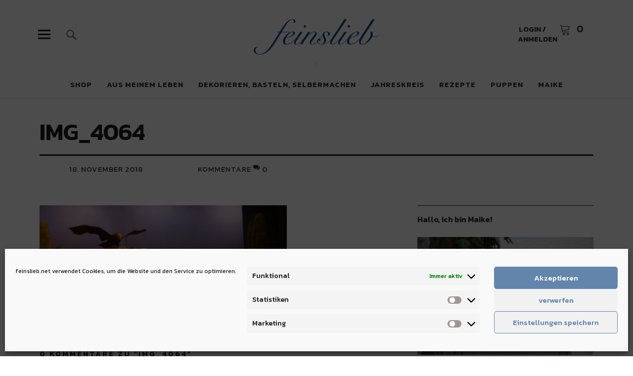

--- FILE ---
content_type: text/html; charset=UTF-8
request_url: https://feinslieb.net/lesen-feiern-theater-unser-wochenende-in-bildern-17-18-november-2018/img_4064/
body_size: 64236
content:
<!DOCTYPE html><html lang="de" class="no-js"><head><meta charset="UTF-8"><meta name="viewport" content="width=device-width, initial-scale=1"><link rel="profile" href="https://gmpg.org/xfn/11"><link rel="pingback" href="https://feinslieb.net/xmlrpc.php"> <script>(function(html){html.className = html.className.replace(/\bno-js\b/,'js')})(document.documentElement);</script> <meta name='robots' content='index, follow, max-image-preview:large, max-snippet:-1, max-video-preview:-1' />  <script data-cfasync="false" data-pagespeed-no-defer>var gtm4wp_datalayer_name = "dataLayer";
	var dataLayer = dataLayer || [];</script> <script>window._wca = window._wca || [];</script> <link media="all" href="https://feinslieb.net/wp-content/cache/autoptimize/css/autoptimize_d864d58a4c9102ed4794fd2fa7a456e2.css" rel="stylesheet"><title>IMG_4064 - feinslieb</title><link rel="canonical" href="https://feinslieb.net/lesen-feiern-theater-unser-wochenende-in-bildern-17-18-november-2018/img_4064/" /><meta property="og:locale" content="de_DE" /><meta property="og:type" content="article" /><meta property="og:title" content="IMG_4064 - feinslieb" /><meta property="og:url" content="https://feinslieb.net/lesen-feiern-theater-unser-wochenende-in-bildern-17-18-november-2018/img_4064/" /><meta property="og:site_name" content="feinslieb" /><meta property="og:image" content="https://feinslieb.net/lesen-feiern-theater-unser-wochenende-in-bildern-17-18-november-2018/img_4064" /><meta property="og:image:width" content="727" /><meta property="og:image:height" content="270" /><meta property="og:image:type" content="image/jpeg" /> <script type="application/ld+json" class="yoast-schema-graph">{"@context":"https://schema.org","@graph":[{"@type":"WebPage","@id":"https://feinslieb.net/lesen-feiern-theater-unser-wochenende-in-bildern-17-18-november-2018/img_4064/","url":"https://feinslieb.net/lesen-feiern-theater-unser-wochenende-in-bildern-17-18-november-2018/img_4064/","name":"IMG_4064 - feinslieb","isPartOf":{"@id":"https://feinslieb.net/#website"},"primaryImageOfPage":{"@id":"https://feinslieb.net/lesen-feiern-theater-unser-wochenende-in-bildern-17-18-november-2018/img_4064/#primaryimage"},"image":{"@id":"https://feinslieb.net/lesen-feiern-theater-unser-wochenende-in-bildern-17-18-november-2018/img_4064/#primaryimage"},"thumbnailUrl":"https://feinslieb.net/wp-content/uploads/2018/11/IMG_4064.jpg","datePublished":"2018-11-18T16:47:38+00:00","breadcrumb":{"@id":"https://feinslieb.net/lesen-feiern-theater-unser-wochenende-in-bildern-17-18-november-2018/img_4064/#breadcrumb"},"inLanguage":"de","potentialAction":[{"@type":"ReadAction","target":["https://feinslieb.net/lesen-feiern-theater-unser-wochenende-in-bildern-17-18-november-2018/img_4064/"]}]},{"@type":"ImageObject","inLanguage":"de","@id":"https://feinslieb.net/lesen-feiern-theater-unser-wochenende-in-bildern-17-18-november-2018/img_4064/#primaryimage","url":"https://feinslieb.net/wp-content/uploads/2018/11/IMG_4064.jpg","contentUrl":"https://feinslieb.net/wp-content/uploads/2018/11/IMG_4064.jpg","width":727,"height":270},{"@type":"BreadcrumbList","@id":"https://feinslieb.net/lesen-feiern-theater-unser-wochenende-in-bildern-17-18-november-2018/img_4064/#breadcrumb","itemListElement":[{"@type":"ListItem","position":1,"name":"Home","item":"https://feinslieb.net/"},{"@type":"ListItem","position":2,"name":"Lesen, Feiern, Theater: Unser Wochenende in Bildern 17./18. November 2018","item":"https://feinslieb.net/lesen-feiern-theater-unser-wochenende-in-bildern-17-18-november-2018/"},{"@type":"ListItem","position":3,"name":"IMG_4064"}]},{"@type":"WebSite","@id":"https://feinslieb.net/#website","url":"https://feinslieb.net/","name":"feinslieb Slow Life & Waldorfpuppen","description":"Jahreskreis-Blog &amp; Waldorfpuppen","publisher":{"@id":"https://feinslieb.net/#/schema/person/d3625ece58aa49f54618608829f6f283"},"potentialAction":[{"@type":"SearchAction","target":{"@type":"EntryPoint","urlTemplate":"https://feinslieb.net/?s={search_term_string}"},"query-input":{"@type":"PropertyValueSpecification","valueRequired":true,"valueName":"search_term_string"}}],"inLanguage":"de"},{"@type":["Person","Organization"],"@id":"https://feinslieb.net/#/schema/person/d3625ece58aa49f54618608829f6f283","name":"Maike","image":{"@type":"ImageObject","inLanguage":"de","@id":"https://feinslieb.net/#/schema/person/image/","url":"https://feinslieb.net/wp-content/uploads/2025/09/cropped-Logo-Website-Header-2.png","contentUrl":"https://feinslieb.net/wp-content/uploads/2025/09/cropped-Logo-Website-Header-2.png","width":520,"height":236,"caption":"Maike"},"logo":{"@id":"https://feinslieb.net/#/schema/person/image/"}}]}</script> <link rel='dns-prefetch' href='//stats.wp.com' /><link rel='dns-prefetch' href='//fonts.googleapis.com' /><link rel="alternate" type="application/rss+xml" title="feinslieb &raquo; Feed" href="https://feinslieb.net/feed/" /><link rel="alternate" type="application/rss+xml" title="feinslieb &raquo; Kommentar-Feed" href="https://feinslieb.net/comments/feed/" /><link rel="alternate" type="application/rss+xml" title="feinslieb &raquo; IMG_4064-Kommentar-Feed" href="https://feinslieb.net/lesen-feiern-theater-unser-wochenende-in-bildern-17-18-november-2018/img_4064/feed/" /><link rel="alternate" title="oEmbed (JSON)" type="application/json+oembed" href="https://feinslieb.net/wp-json/oembed/1.0/embed?url=https%3A%2F%2Ffeinslieb.net%2Flesen-feiern-theater-unser-wochenende-in-bildern-17-18-november-2018%2Fimg_4064%2F" /><link rel="alternate" title="oEmbed (XML)" type="text/xml+oembed" href="https://feinslieb.net/wp-json/oembed/1.0/embed?url=https%3A%2F%2Ffeinslieb.net%2Flesen-feiern-theater-unser-wochenende-in-bildern-17-18-november-2018%2Fimg_4064%2F&#038;format=xml" /><link rel='stylesheet' id='uku-fonts-css' href='https://fonts.googleapis.com/css?family=Noticia+Text%3A400%2C400italic%2C700%2C700italic%7CKanit%3A400%2C500%2C600%2C700&#038;subset=latin%2Clatin-ext' type='text/css' media='all' /><link rel='stylesheet' id='a3a3_lazy_load-css' href='//feinslieb.net/wp-content/uploads/sass/a3_lazy_load.min.css?ver=1579512599' type='text/css' media='all' /> <script type="text/javascript" src="https://feinslieb.net/wp-includes/js/jquery/jquery.min.js?ver=3.7.1" id="jquery-core-js"></script> <script type="text/javascript" id="wc-add-to-cart-js-extra">var wc_add_to_cart_params = {"ajax_url":"/wp-admin/admin-ajax.php","wc_ajax_url":"/?wc-ajax=%%endpoint%%","i18n_view_cart":"Warenkorb anzeigen","cart_url":"https://feinslieb.net/warenkorb/","is_cart":"","cart_redirect_after_add":"no"};
//# sourceURL=wc-add-to-cart-js-extra</script> <script type="text/javascript" id="woocommerce-js-extra">var woocommerce_params = {"ajax_url":"/wp-admin/admin-ajax.php","wc_ajax_url":"/?wc-ajax=%%endpoint%%","i18n_password_show":"Passwort anzeigen","i18n_password_hide":"Passwort ausblenden"};
//# sourceURL=woocommerce-js-extra</script> <script data-service="jetpack-statistics" data-category="statistics" type="text/plain" data-cmplz-src="https://stats.wp.com/s-202604.js" id="woocommerce-analytics-js" defer="defer" data-wp-strategy="defer"></script> <link rel="https://api.w.org/" href="https://feinslieb.net/wp-json/" /><link rel="alternate" title="JSON" type="application/json" href="https://feinslieb.net/wp-json/wp/v2/media/4723" /><link rel="EditURI" type="application/rsd+xml" title="RSD" href="https://feinslieb.net/xmlrpc.php?rsd" />  <script data-cfasync="false" data-pagespeed-no-defer>var dataLayer_content = {"pagePostType":"attachment","pagePostType2":"single-attachment","pagePostAuthor":"Maike"};
	dataLayer.push( dataLayer_content );</script> <script data-cfasync="false" data-pagespeed-no-defer>(function(w,d,s,l,i){w[l]=w[l]||[];w[l].push({'gtm.start':
new Date().getTime(),event:'gtm.js'});var f=d.getElementsByTagName(s)[0],
j=d.createElement(s),dl=l!='dataLayer'?'&l='+l:'';j.async=true;j.src=
'//www.googletagmanager.com/gtm.js?id='+i+dl;f.parentNode.insertBefore(j,f);
})(window,document,'script','dataLayer','GTM-WW3RT9K');</script>  <noscript><style>.woocommerce-product-gallery{ opacity: 1 !important; }</style></noscript><link rel="icon" href="https://feinslieb.net/wp-content/uploads/2015/11/cropped-feinslieb_Icon-32x32.jpg" sizes="32x32" /><link rel="icon" href="https://feinslieb.net/wp-content/uploads/2015/11/cropped-feinslieb_Icon-192x192.jpg" sizes="192x192" /><link rel="apple-touch-icon" href="https://feinslieb.net/wp-content/uploads/2015/11/cropped-feinslieb_Icon-180x180.jpg" /><meta name="msapplication-TileImage" content="https://feinslieb.net/wp-content/uploads/2015/11/cropped-feinslieb_Icon-270x270.jpg" /></head><body data-rsssl=1 data-cmplz=1 class="attachment wp-singular attachment-template-default single single-attachment postid-4723 attachmentid-4723 attachment-jpeg wp-custom-logo wp-theme-uku theme-uku woocommerce-no-js uku-standard blog-default slider-on"><div class="container-all"><header id="masthead" class="site-header cf" role="banner"><div class="site-header-content"><div id="site-branding"><p class="site-title"><a href="https://feinslieb.net/" rel="home">feinslieb</a></p><div class="custom-logo-wrap"> <a href="https://feinslieb.net/" class="custom-logo-link" rel="home"><img width="520" height="236" src="https://feinslieb.net/wp-content/uploads/2025/09/cropped-Logo-Website-Header-2.png" class="custom-logo" alt="feinslieb" decoding="async" fetchpriority="high" srcset="https://feinslieb.net/wp-content/uploads/2025/09/cropped-Logo-Website-Header-2.png 520w, https://feinslieb.net/wp-content/uploads/2025/09/cropped-Logo-Website-Header-2-500x227.png 500w" sizes="(max-width: 520px) 100vw, 520px" /></a></div><p class="site-description">Jahreskreis-Blog &amp; Waldorfpuppen</p> <button id="overlay-open" class="overlay-open overlay-btn"><span>Menü</span></button><div class="shop-menu"> <a class="account-btn" href="https://feinslieb.net/mein-konto/" title="Login / Anmelden"><span class="btn-text">Login / Anmelden</span></a> <button class="cart-offcanvas-open">Warenkorb anzeigen</button> <a class="cart-btn" href="https://feinslieb.net/warenkorb/" title="Warenkorb zeigen"> <span class="btn-text">Warenkorb</span> <span class="cart-count">0</span> </a><div class="cart-offcanvas"> <button class="cart-close"><span>Warenkorb verbergen</span></button><h2 class="offcanvas-cart-title">Warenkorb</h2><div class="widget woocommerce widget_shopping_cart"><div class="widget_shopping_cart_content"></div></div></div></div></div><nav id="desktop-navigation" class="desktop-navigation cf" role="navigation"><ul id="menu-hauptmenue" class="menu"><li id="menu-item-25386" class="menu-item menu-item-type-post_type menu-item-object-page menu-item-25386"><a href="https://feinslieb.net/shop/">Shop</a></li><li id="menu-item-18123" class="menu-item menu-item-type-taxonomy menu-item-object-category menu-item-has-children menu-item-18123"><a href="https://feinslieb.net/category/slow-life-inspiration/">Aus meinem Leben</a><ul class="sub-menu"><li id="menu-item-18124" class="menu-item menu-item-type-taxonomy menu-item-object-category menu-item-18124"><a href="https://feinslieb.net/category/slow-life-inspiration/ein-perfekter-tag/">Meine perfekten Tage</a></li><li id="menu-item-24391" class="menu-item menu-item-type-taxonomy menu-item-object-category menu-item-24391"><a href="https://feinslieb.net/category/wochenende-in-bildern-de/">Wochenende in Bildern</a></li><li id="menu-item-18125" class="menu-item menu-item-type-taxonomy menu-item-object-category menu-item-18125"><a href="https://feinslieb.net/category/slow-life-inspiration/gluecksmomente-des-monats/">Glücksmomente des Monats</a></li><li id="menu-item-20859" class="menu-item menu-item-type-taxonomy menu-item-object-category menu-item-20859"><a href="https://feinslieb.net/category/slow-life-inspiration/12-von-12/">12 von 12</a></li><li id="menu-item-18263" class="menu-item menu-item-type-taxonomy menu-item-object-category menu-item-18263"><a href="https://feinslieb.net/category/slow-life-inspiration/landleben/">Leben auf dem Land</a></li><li id="menu-item-18262" class="menu-item menu-item-type-taxonomy menu-item-object-category menu-item-18262"><a href="https://feinslieb.net/category/slow-life-inspiration/gefuehlen-begegnen/">Gefühlen begegnen</a></li></ul></li><li id="menu-item-18108" class="menu-item menu-item-type-taxonomy menu-item-object-category menu-item-has-children menu-item-18108"><a href="https://feinslieb.net/category/dekorieren-und-basteln/">Dekorieren, Basteln, Selbermachen</a><ul class="sub-menu"><li id="menu-item-18109" class="menu-item menu-item-type-taxonomy menu-item-object-category menu-item-18109"><a href="https://feinslieb.net/category/dekorieren-und-basteln/dekorieren-und-basteln-im-fruehling/">Dekorieren und Basteln im Frühling</a></li><li id="menu-item-18111" class="menu-item menu-item-type-taxonomy menu-item-object-category menu-item-18111"><a href="https://feinslieb.net/category/dekorieren-und-basteln/dekorieren-und-basteln-im-sommer/">Dekorieren und Basteln im Sommer</a></li><li id="menu-item-18110" class="menu-item menu-item-type-taxonomy menu-item-object-category menu-item-18110"><a href="https://feinslieb.net/category/dekorieren-und-basteln/dekorieren-und-basteln-im-herbst/">Dekorieren und Basteln im Herbst</a></li><li id="menu-item-18112" class="menu-item menu-item-type-taxonomy menu-item-object-category menu-item-18112"><a href="https://feinslieb.net/category/dekorieren-und-basteln/dekorieren-und-basteln-im-winter/">Dekorieren und Basteln im Winter</a></li><li id="menu-item-18116" class="menu-item menu-item-type-taxonomy menu-item-object-category menu-item-18116"><a href="https://feinslieb.net/category/klimafreundlich-leben/naturkosmetik-selber-machen/">Naturkosmetik selber machen</a></li><li id="menu-item-18114" class="menu-item menu-item-type-taxonomy menu-item-object-category menu-item-18114"><a href="https://feinslieb.net/category/klimafreundlich-leben/haushaltshelfer-selber-machen/">Haushaltshelfer selber machen</a></li></ul></li><li id="menu-item-26538" class="menu-item menu-item-type-taxonomy menu-item-object-category menu-item-has-children menu-item-26538"><a href="https://feinslieb.net/category/jahreskreis/">Jahreskreis</a><ul class="sub-menu"><li id="menu-item-26544" class="menu-item menu-item-type-taxonomy menu-item-object-category menu-item-26544"><a href="https://feinslieb.net/category/jahreskreis/feste-und-braeuche/">Feste und Bräuche im Jahreskreis</a></li><li id="menu-item-26549" class="menu-item menu-item-type-taxonomy menu-item-object-category menu-item-26549"><a href="https://feinslieb.net/category/jahreskreis/der-januar-im-jahreskreis/">Der Januar im Jahreskreis</a></li><li id="menu-item-26548" class="menu-item menu-item-type-taxonomy menu-item-object-category menu-item-26548"><a href="https://feinslieb.net/category/jahreskreis/der-februar-im-jahreskreis/">Der Februar im Jahreskreis</a></li><li id="menu-item-26553" class="menu-item menu-item-type-taxonomy menu-item-object-category menu-item-26553"><a href="https://feinslieb.net/category/jahreskreis/der-maerz-im-jahreskreis/">Der März im Jahreskreis</a></li><li id="menu-item-26547" class="menu-item menu-item-type-taxonomy menu-item-object-category menu-item-26547"><a href="https://feinslieb.net/category/jahreskreis/der-april-im-jahreskreis/">Der April im Jahreskreis</a></li><li id="menu-item-26552" class="menu-item menu-item-type-taxonomy menu-item-object-category menu-item-26552"><a href="https://feinslieb.net/category/jahreskreis/der-mai-im-jahreskreis/">Der Mai im Jahreskreis</a></li><li id="menu-item-26551" class="menu-item menu-item-type-taxonomy menu-item-object-category menu-item-26551"><a href="https://feinslieb.net/category/jahreskreis/der-juni-im-jahreskreis/">Der Juni im Jahreskreis</a></li><li id="menu-item-26550" class="menu-item menu-item-type-taxonomy menu-item-object-category menu-item-26550"><a href="https://feinslieb.net/category/jahreskreis/der-juli-im-jahreskreis/">Der Juli im Jahreskreis</a></li><li id="menu-item-26539" class="menu-item menu-item-type-taxonomy menu-item-object-category menu-item-26539"><a href="https://feinslieb.net/category/jahreskreis/der-august-im-jahreskreis/">Der August im Jahreskreis</a></li><li id="menu-item-26543" class="menu-item menu-item-type-taxonomy menu-item-object-category menu-item-26543"><a href="https://feinslieb.net/category/jahreskreis/der-september-im-jahreskreis/">Der September im Jahreskreis</a></li><li id="menu-item-26542" class="menu-item menu-item-type-taxonomy menu-item-object-category menu-item-26542"><a href="https://feinslieb.net/category/jahreskreis/der-oktober-im-jahreskreis/">Der Oktober im Jahreskreis</a></li><li id="menu-item-26541" class="menu-item menu-item-type-taxonomy menu-item-object-category menu-item-26541"><a href="https://feinslieb.net/category/jahreskreis/der-november-im-jahreskreis/">Der November im Jahreskreis</a></li><li id="menu-item-26540" class="menu-item menu-item-type-taxonomy menu-item-object-category menu-item-26540"><a href="https://feinslieb.net/category/jahreskreis/der-dezember-im-jahreskreis/">Der Dezember im Jahreskreis</a></li></ul></li><li id="menu-item-18117" class="menu-item menu-item-type-taxonomy menu-item-object-category menu-item-has-children menu-item-18117"><a href="https://feinslieb.net/category/rezepte/">Rezepte</a><ul class="sub-menu"><li id="menu-item-18119" class="menu-item menu-item-type-taxonomy menu-item-object-category menu-item-18119"><a href="https://feinslieb.net/category/rezepte/rezepte-im-fruehling/">Rezepte im Frühling</a></li><li id="menu-item-18121" class="menu-item menu-item-type-taxonomy menu-item-object-category menu-item-18121"><a href="https://feinslieb.net/category/rezepte/rezepte-im-sommer/">Rezepte im Sommer</a></li><li id="menu-item-18120" class="menu-item menu-item-type-taxonomy menu-item-object-category menu-item-18120"><a href="https://feinslieb.net/category/rezepte/rezepte-im-herbst/">Rezepte im Herbst</a></li><li id="menu-item-18122" class="menu-item menu-item-type-taxonomy menu-item-object-category menu-item-18122"><a href="https://feinslieb.net/category/rezepte/rezepte-im-winter/">Rezepte im Winter</a></li></ul></li><li id="menu-item-9356" class="menu-item menu-item-type-post_type menu-item-object-page menu-item-has-children menu-item-9356"><a href="https://feinslieb.net/puppen-2/">Puppen</a><ul class="sub-menu"><li id="menu-item-218" class="menu-item menu-item-type-post_type menu-item-object-page menu-item-218"><a href="https://feinslieb.net/puppen/">Puppenfotos</a></li><li id="menu-item-216" class="menu-item menu-item-type-post_type menu-item-object-page menu-item-216"><a href="https://feinslieb.net/bestellen/">Bestellen &#038; Preise</a></li><li id="menu-item-18265" class="menu-item menu-item-type-taxonomy menu-item-object-category menu-item-18265"><a href="https://feinslieb.net/category/puppen/puppen-portraets/">Puppen-Porträts</a></li><li id="menu-item-22244" class="menu-item menu-item-type-taxonomy menu-item-object-category menu-item-22244"><a href="https://feinslieb.net/category/puppen/puppenmacherei/">Puppenmacherei</a></li></ul></li><li id="menu-item-219" class="menu-item menu-item-type-post_type menu-item-object-page menu-item-219"><a href="https://feinslieb.net/maike/">Maike</a></li></ul></nav> <button id="search-open" class="search-open search-btn"><span>Suche</span></button><div class="desktop-search"><form method="get" class="searchform" action="https://feinslieb.net/" role="search"> <label for="s" class="screen-reader-text"><span>Suche</span></label> <input type="text" class="search-field" name="s" placeholder="Suche..." /> <input type="submit" class="submit" name="submit" value="Suchen" /></form></div></div><div class="sticky-header hidden"> <button id="overlay-open-sticky" class="overlay-open overlay-btn"><span>Menü</span></button> <button id="search-open-sticky" class="search-open search-btn"><span>Suche</span></button><div class="custom-logo-wrap"> <a href="https://feinslieb.net/" class="custom-logo-link" rel="home"><img width="520" height="236" src="https://feinslieb.net/wp-content/uploads/2025/09/cropped-Logo-Website-Header-2.png" class="custom-logo" alt="feinslieb" decoding="async" srcset="https://feinslieb.net/wp-content/uploads/2025/09/cropped-Logo-Website-Header-2.png 520w, https://feinslieb.net/wp-content/uploads/2025/09/cropped-Logo-Website-Header-2-500x227.png 500w" sizes="(max-width: 520px) 100vw, 520px" /></a></div><div class="shop-menu"> <a class="account-btn" href="https://feinslieb.net/mein-konto/" title="Login / Anmelden"><span class="btn-text">Login / Anmelden</span></a> <button class="cart-offcanvas-open">Warenkorb anzeigen</button> <a class="cart-btn" href="https://feinslieb.net/warenkorb/" title="Warenkorb zeigen"> <span class="btn-text">Warenkorb</span> <span class="cart-count">0</span> </a><div class="cart-offcanvas"> <button class="cart-close"><span>Warenkorb verbergen</span></button><h2 class="offcanvas-cart-title">Warenkorb</h2><div class="widget woocommerce widget_shopping_cart"><div class="widget_shopping_cart_content"></div></div></div></div></div><div class="inner-offcanvas-wrap"><div class="close-btn-wrap"> <button id="overlay-close" class="overlay-btn"><span>Schliessen</span></button></div><div class="overlay-desktop-content cf"><nav id="overlay-nav" class="main-nav cf" role="navigation"><ul id="menu-hauptmenue-1" class="menu"><li class="menu-item menu-item-type-post_type menu-item-object-page menu-item-25386"><a href="https://feinslieb.net/shop/">Shop</a></li><li class="menu-item menu-item-type-taxonomy menu-item-object-category menu-item-has-children menu-item-18123"><a href="https://feinslieb.net/category/slow-life-inspiration/">Aus meinem Leben</a><ul class="sub-menu"><li class="menu-item menu-item-type-taxonomy menu-item-object-category menu-item-18124"><a href="https://feinslieb.net/category/slow-life-inspiration/ein-perfekter-tag/">Meine perfekten Tage</a></li><li class="menu-item menu-item-type-taxonomy menu-item-object-category menu-item-24391"><a href="https://feinslieb.net/category/wochenende-in-bildern-de/">Wochenende in Bildern</a></li><li class="menu-item menu-item-type-taxonomy menu-item-object-category menu-item-18125"><a href="https://feinslieb.net/category/slow-life-inspiration/gluecksmomente-des-monats/">Glücksmomente des Monats</a></li><li class="menu-item menu-item-type-taxonomy menu-item-object-category menu-item-20859"><a href="https://feinslieb.net/category/slow-life-inspiration/12-von-12/">12 von 12</a></li><li class="menu-item menu-item-type-taxonomy menu-item-object-category menu-item-18263"><a href="https://feinslieb.net/category/slow-life-inspiration/landleben/">Leben auf dem Land</a></li><li class="menu-item menu-item-type-taxonomy menu-item-object-category menu-item-18262"><a href="https://feinslieb.net/category/slow-life-inspiration/gefuehlen-begegnen/">Gefühlen begegnen</a></li></ul></li><li class="menu-item menu-item-type-taxonomy menu-item-object-category menu-item-has-children menu-item-18108"><a href="https://feinslieb.net/category/dekorieren-und-basteln/">Dekorieren, Basteln, Selbermachen</a><ul class="sub-menu"><li class="menu-item menu-item-type-taxonomy menu-item-object-category menu-item-18109"><a href="https://feinslieb.net/category/dekorieren-und-basteln/dekorieren-und-basteln-im-fruehling/">Dekorieren und Basteln im Frühling</a></li><li class="menu-item menu-item-type-taxonomy menu-item-object-category menu-item-18111"><a href="https://feinslieb.net/category/dekorieren-und-basteln/dekorieren-und-basteln-im-sommer/">Dekorieren und Basteln im Sommer</a></li><li class="menu-item menu-item-type-taxonomy menu-item-object-category menu-item-18110"><a href="https://feinslieb.net/category/dekorieren-und-basteln/dekorieren-und-basteln-im-herbst/">Dekorieren und Basteln im Herbst</a></li><li class="menu-item menu-item-type-taxonomy menu-item-object-category menu-item-18112"><a href="https://feinslieb.net/category/dekorieren-und-basteln/dekorieren-und-basteln-im-winter/">Dekorieren und Basteln im Winter</a></li><li class="menu-item menu-item-type-taxonomy menu-item-object-category menu-item-18116"><a href="https://feinslieb.net/category/klimafreundlich-leben/naturkosmetik-selber-machen/">Naturkosmetik selber machen</a></li><li class="menu-item menu-item-type-taxonomy menu-item-object-category menu-item-18114"><a href="https://feinslieb.net/category/klimafreundlich-leben/haushaltshelfer-selber-machen/">Haushaltshelfer selber machen</a></li></ul></li><li class="menu-item menu-item-type-taxonomy menu-item-object-category menu-item-has-children menu-item-26538"><a href="https://feinslieb.net/category/jahreskreis/">Jahreskreis</a><ul class="sub-menu"><li class="menu-item menu-item-type-taxonomy menu-item-object-category menu-item-26544"><a href="https://feinslieb.net/category/jahreskreis/feste-und-braeuche/">Feste und Bräuche im Jahreskreis</a></li><li class="menu-item menu-item-type-taxonomy menu-item-object-category menu-item-26549"><a href="https://feinslieb.net/category/jahreskreis/der-januar-im-jahreskreis/">Der Januar im Jahreskreis</a></li><li class="menu-item menu-item-type-taxonomy menu-item-object-category menu-item-26548"><a href="https://feinslieb.net/category/jahreskreis/der-februar-im-jahreskreis/">Der Februar im Jahreskreis</a></li><li class="menu-item menu-item-type-taxonomy menu-item-object-category menu-item-26553"><a href="https://feinslieb.net/category/jahreskreis/der-maerz-im-jahreskreis/">Der März im Jahreskreis</a></li><li class="menu-item menu-item-type-taxonomy menu-item-object-category menu-item-26547"><a href="https://feinslieb.net/category/jahreskreis/der-april-im-jahreskreis/">Der April im Jahreskreis</a></li><li class="menu-item menu-item-type-taxonomy menu-item-object-category menu-item-26552"><a href="https://feinslieb.net/category/jahreskreis/der-mai-im-jahreskreis/">Der Mai im Jahreskreis</a></li><li class="menu-item menu-item-type-taxonomy menu-item-object-category menu-item-26551"><a href="https://feinslieb.net/category/jahreskreis/der-juni-im-jahreskreis/">Der Juni im Jahreskreis</a></li><li class="menu-item menu-item-type-taxonomy menu-item-object-category menu-item-26550"><a href="https://feinslieb.net/category/jahreskreis/der-juli-im-jahreskreis/">Der Juli im Jahreskreis</a></li><li class="menu-item menu-item-type-taxonomy menu-item-object-category menu-item-26539"><a href="https://feinslieb.net/category/jahreskreis/der-august-im-jahreskreis/">Der August im Jahreskreis</a></li><li class="menu-item menu-item-type-taxonomy menu-item-object-category menu-item-26543"><a href="https://feinslieb.net/category/jahreskreis/der-september-im-jahreskreis/">Der September im Jahreskreis</a></li><li class="menu-item menu-item-type-taxonomy menu-item-object-category menu-item-26542"><a href="https://feinslieb.net/category/jahreskreis/der-oktober-im-jahreskreis/">Der Oktober im Jahreskreis</a></li><li class="menu-item menu-item-type-taxonomy menu-item-object-category menu-item-26541"><a href="https://feinslieb.net/category/jahreskreis/der-november-im-jahreskreis/">Der November im Jahreskreis</a></li><li class="menu-item menu-item-type-taxonomy menu-item-object-category menu-item-26540"><a href="https://feinslieb.net/category/jahreskreis/der-dezember-im-jahreskreis/">Der Dezember im Jahreskreis</a></li></ul></li><li class="menu-item menu-item-type-taxonomy menu-item-object-category menu-item-has-children menu-item-18117"><a href="https://feinslieb.net/category/rezepte/">Rezepte</a><ul class="sub-menu"><li class="menu-item menu-item-type-taxonomy menu-item-object-category menu-item-18119"><a href="https://feinslieb.net/category/rezepte/rezepte-im-fruehling/">Rezepte im Frühling</a></li><li class="menu-item menu-item-type-taxonomy menu-item-object-category menu-item-18121"><a href="https://feinslieb.net/category/rezepte/rezepte-im-sommer/">Rezepte im Sommer</a></li><li class="menu-item menu-item-type-taxonomy menu-item-object-category menu-item-18120"><a href="https://feinslieb.net/category/rezepte/rezepte-im-herbst/">Rezepte im Herbst</a></li><li class="menu-item menu-item-type-taxonomy menu-item-object-category menu-item-18122"><a href="https://feinslieb.net/category/rezepte/rezepte-im-winter/">Rezepte im Winter</a></li></ul></li><li class="menu-item menu-item-type-post_type menu-item-object-page menu-item-has-children menu-item-9356"><a href="https://feinslieb.net/puppen-2/">Puppen</a><ul class="sub-menu"><li class="menu-item menu-item-type-post_type menu-item-object-page menu-item-218"><a href="https://feinslieb.net/puppen/">Puppenfotos</a></li><li class="menu-item menu-item-type-post_type menu-item-object-page menu-item-216"><a href="https://feinslieb.net/bestellen/">Bestellen &#038; Preise</a></li><li class="menu-item menu-item-type-taxonomy menu-item-object-category menu-item-18265"><a href="https://feinslieb.net/category/puppen/puppen-portraets/">Puppen-Porträts</a></li><li class="menu-item menu-item-type-taxonomy menu-item-object-category menu-item-22244"><a href="https://feinslieb.net/category/puppen/puppenmacherei/">Puppenmacherei</a></li></ul></li><li class="menu-item menu-item-type-post_type menu-item-object-page menu-item-219"><a href="https://feinslieb.net/maike/">Maike</a></li></ul></nav><div class="mobile-search"><form method="get" class="searchform" action="https://feinslieb.net/" role="search"> <label for="s" class="screen-reader-text"><span>Suche</span></label> <input type="text" class="search-field" name="s" placeholder="Suche..." /> <input type="submit" class="submit" name="submit" value="Suchen" /></form></div><div id="offcanvas-wrap"> <a href="#offcanvas-wrap" id="offcanvas-widgets-open"><span>Info</span></a><aside id="sidebar-offcanvas" class="sidebar-offcanvas cf" role="complementary"><div class="widget-area"><section id="search-4" class="widget widget_search"><h2 class="widget-title">Suche</h2><form method="get" class="searchform" action="https://feinslieb.net/" role="search"> <label for="s" class="screen-reader-text"><span>Suche</span></label> <input type="text" class="search-field" name="s" placeholder="Suche..." /> <input type="submit" class="submit" name="submit" value="Suchen" /></form></section></div></aside></div></div></div></header><div id="overlay-wrap" class="overlay-wrap cf"></div><div id="singlepost-wrap" class="singlepost-wrap cf"><article id="post-4723" class="post-4723 attachment type-attachment status-inherit hentry"><header class="entry-header cf"><div class="title-wrap"><h1 class="entry-title">IMG_4064</h1></div><div class="entry-meta cf"><div class="meta-columnone"><div class="author-pic"> <img alt='' src="//feinslieb.net/wp-content/plugins/a3-lazy-load/assets/images/lazy_placeholder.gif" data-lazy-type="image" data-src='https://secure.gravatar.com/avatar/60d8a1acd1be485292944c2e76d4e788fa7dcf09f9e275886a3c15f9d5ca99ff?s=100&#038;d=blank&#038;r=g' srcset="" data-srcset='https://secure.gravatar.com/avatar/60d8a1acd1be485292944c2e76d4e788fa7dcf09f9e275886a3c15f9d5ca99ff?s=200&#038;d=blank&#038;r=g 2x' class='lazy lazy-hidden avatar avatar-100 photo' height='100' width='100' decoding='async'/><noscript><img alt='' src='https://secure.gravatar.com/avatar/60d8a1acd1be485292944c2e76d4e788fa7dcf09f9e275886a3c15f9d5ca99ff?s=100&#038;d=blank&#038;r=g' srcset='https://secure.gravatar.com/avatar/60d8a1acd1be485292944c2e76d4e788fa7dcf09f9e275886a3c15f9d5ca99ff?s=200&#038;d=blank&#038;r=g 2x' class='avatar avatar-100 photo' height='100' width='100' decoding='async'/></noscript></div><div class="entry-author"> <span class="entry-author"> <span class="author vcard"><a class="url fn n" href="https://feinslieb.net/author/maikecoelle/">von Maike</a></span></span></div><div class="entry-date"> <a href="https://feinslieb.net/lesen-feiern-theater-unser-wochenende-in-bildern-17-18-november-2018/img_4064/">18. November 2018</a></div></div><div class="meta-columntwo"><div class="entry-comments-single"> <span class="entry-comments-title">Kommentare</span> <span class="entry-comments"><a href="https://feinslieb.net/lesen-feiern-theater-unser-wochenende-in-bildern-17-18-november-2018/img_4064/#respond" class="comments-link" >0</a></span></div></div><div class="meta-columnthree"></div></div></header><div class="contentwrap"><div id="socialicons-sticky"><div id="entry-content" class="entry-content"><p class="attachment"><a href='https://feinslieb.net/wp-content/uploads/2018/11/IMG_4064.jpg'><img decoding="async" width="500" height="186" src="//feinslieb.net/wp-content/plugins/a3-lazy-load/assets/images/lazy_placeholder.gif" data-lazy-type="image" data-src="https://feinslieb.net/wp-content/uploads/2018/11/IMG_4064-500x186.jpg" class="lazy lazy-hidden attachment-medium size-medium" alt="" srcset="" data-srcset="https://feinslieb.net/wp-content/uploads/2018/11/IMG_4064-500x186.jpg 500w, https://feinslieb.net/wp-content/uploads/2018/11/IMG_4064-600x223.jpg 600w, https://feinslieb.net/wp-content/uploads/2018/11/IMG_4064.jpg 727w" sizes="(max-width: 500px) 100vw, 500px" /><noscript><img decoding="async" width="500" height="186" src="https://feinslieb.net/wp-content/uploads/2018/11/IMG_4064-500x186.jpg" class="attachment-medium size-medium" alt="" srcset="https://feinslieb.net/wp-content/uploads/2018/11/IMG_4064-500x186.jpg 500w, https://feinslieb.net/wp-content/uploads/2018/11/IMG_4064-600x223.jpg 600w, https://feinslieb.net/wp-content/uploads/2018/11/IMG_4064.jpg 727w" sizes="(max-width: 500px) 100vw, 500px" /></noscript></a></p></div><footer class="entry-footer cf"></footer><div id="comments" class="comments-area cf"><h3 class="comments-title"> 0 Kommentare zu &ldquo;<span>IMG_4064</span>&rdquo;</h3><div class="comments-content cf"><div id="respond" class="comment-respond"><h3 id="reply-title" class="comment-reply-title">Schreibe einen Kommentar <small><a rel="nofollow" id="cancel-comment-reply-link" href="/lesen-feiern-theater-unser-wochenende-in-bildern-17-18-november-2018/img_4064/#respond" style="display:none;">Antwort abbrechen</a></small></h3><form action="https://feinslieb.net/wp-comments-post.php" method="post" id="commentform" class="comment-form"><p class="comment-notes"><span id="email-notes">Deine E-Mail-Adresse wird nicht veröffentlicht.</span> <span class="required-field-message">Erforderliche Felder sind mit <span class="required">*</span> markiert</span></p><p class="comment-form-comment"><label for="comment">Kommentar <span class="required">*</span></label><textarea id="comment" name="comment" cols="45" rows="8" maxlength="65525" required="required"></textarea></p><p class="comment-form-author"><label for="author">Name <span class="required">*</span></label> <input id="author" name="author" type="text" value="" size="30" maxlength="245" autocomplete="name" required="required" /></p><p class="comment-form-email"><label for="email">E-Mail-Adresse <span class="required">*</span></label> <input id="email" name="email" type="text" value="" size="30" maxlength="100" aria-describedby="email-notes" autocomplete="email" required="required" /></p><p class="comment-form-url"><label for="url">Website</label> <input id="url" name="url" type="text" value="" size="30" maxlength="200" autocomplete="url" /></p><p class="form-submit"><input name="submit" type="submit" id="submit" class="submit" value="Kommentar abschicken" /> <input type='hidden' name='comment_post_ID' value='4723' id='comment_post_ID' /> <input type='hidden' name='comment_parent' id='comment_parent' value='0' /></p><p style="display: none;"><input type="hidden" id="akismet_comment_nonce" name="akismet_comment_nonce" value="a07ab73cbc" /></p><p style="display: none !important;" class="akismet-fields-container" data-prefix="ak_"><label>&#916;<textarea name="ak_hp_textarea" cols="45" rows="8" maxlength="100"></textarea></label><input type="hidden" id="ak_js_1" name="ak_js" value="66"/><script>document.getElementById( "ak_js_1" ).setAttribute( "value", ( new Date() ).getTime() );</script></p></form></div><p class="akismet_comment_form_privacy_notice">Diese Website verwendet Akismet, um Spam zu reduzieren. <a href="https://akismet.com/privacy/" target="_blank" rel="nofollow noopener">Erfahre, wie deine Kommentardaten verarbeitet werden.</a></p></div></div><nav class="navigation post-navigation" aria-label="Beiträge"><h2 class="screen-reader-text">Beitragsnavigation</h2><div class="nav-links"><div class="nav-previous"><a href="https://feinslieb.net/lesen-feiern-theater-unser-wochenende-in-bildern-17-18-november-2018/" rel="prev"><span class="meta-nav">Vorheriger Beitrag</span> <span class="screen-reader-text">Vorheriger Beitrag</span> </a></div></div></nav></div></div></article><aside id="secondary" class="sidebar widget-area" role="complementary"><section id="media_image-3" class="widget widget_media_image"><h2 class="widget-title">Hallo, ich bin Maike!</h2><a href="https://feinslieb.net/maike/"><img width="500" height="334" src="//feinslieb.net/wp-content/plugins/a3-lazy-load/assets/images/lazy_placeholder.gif" data-lazy-type="image" data-src="https://feinslieb.net/wp-content/uploads/2025/09/IMG_0295-500x334.jpeg" class="lazy lazy-hidden image wp-image-38759  attachment-medium size-medium" alt="" style="max-width: 100%; height: auto;" decoding="async" loading="lazy" srcset="" data-srcset="https://feinslieb.net/wp-content/uploads/2025/09/IMG_0295-500x334.jpeg 500w, https://feinslieb.net/wp-content/uploads/2025/09/IMG_0295-790x527.jpeg 790w, https://feinslieb.net/wp-content/uploads/2025/09/IMG_0295-1024x683.jpeg 1024w, https://feinslieb.net/wp-content/uploads/2025/09/IMG_0295-768x512.jpeg 768w, https://feinslieb.net/wp-content/uploads/2025/09/IMG_0295-1034x690.jpeg 1034w, https://feinslieb.net/wp-content/uploads/2025/09/IMG_0295.jpeg 1280w" sizes="auto, (max-width: 500px) 100vw, 500px" /><noscript><img width="500" height="334" src="https://feinslieb.net/wp-content/uploads/2025/09/IMG_0295-500x334.jpeg" class="image wp-image-38759  attachment-medium size-medium" alt="" style="max-width: 100%; height: auto;" decoding="async" loading="lazy" srcset="https://feinslieb.net/wp-content/uploads/2025/09/IMG_0295-500x334.jpeg 500w, https://feinslieb.net/wp-content/uploads/2025/09/IMG_0295-790x527.jpeg 790w, https://feinslieb.net/wp-content/uploads/2025/09/IMG_0295-1024x683.jpeg 1024w, https://feinslieb.net/wp-content/uploads/2025/09/IMG_0295-768x512.jpeg 768w, https://feinslieb.net/wp-content/uploads/2025/09/IMG_0295-1034x690.jpeg 1034w, https://feinslieb.net/wp-content/uploads/2025/09/IMG_0295.jpeg 1280w" sizes="auto, (max-width: 500px) 100vw, 500px" /></noscript></a></section><section id="text-3" class="widget widget_text"><div class="textwidget"><p data-start="101" data-end="536">Willkommen bei feinslieb, meinem Blog zum bewussten Erleben der Jahreszeiten und des Jahreskreises.</p><p data-start="101" data-end="536">Ich nehme Dich hinein in die Magie der Natur und der kleinen Rituale, die unseren Alltag reich und bedeutungsvoll machen. Hier findest du Inspiration für ein achtsames, kreatives Familienleben, fürs Basteln und Gestalten mit Naturmaterialien und für Momente, die Herz und Seele nähren.</p><p data-start="538" data-end="663">Ich lade dich ein, dich vom Rhythmus der Natur tragen zu lassen und dich immer wieder neu mit ihrer Schönheit zu verbinden.</p></div></section><section id="search-3" class="widget widget_search"><form method="get" class="searchform" action="https://feinslieb.net/" role="search"> <label for="s" class="screen-reader-text"><span>Suche</span></label> <input type="text" class="search-field" name="s" placeholder="Suche..." /> <input type="submit" class="submit" name="submit" value="Suchen" /></form></section></aside></div></div><footer id="colophon" class="site-footer cf"><div class="footer-wrap"><div id="site-info" class="cf"><ul class="credit" role="contentinfo"><li>Copyright © 2025 feinslieb. Alle Rechte vorbehalten. feinslieb.net · Inspiriert von Natur, Kreativität &amp; Achtsamkeit</li></ul></div></div></footer></div> <script type="speculationrules">{"prefetch":[{"source":"document","where":{"and":[{"href_matches":"/*"},{"not":{"href_matches":["/wp-*.php","/wp-admin/*","/wp-content/uploads/*","/wp-content/*","/wp-content/plugins/*","/wp-content/themes/uku/*","/*\\?(.+)"]}},{"not":{"selector_matches":"a[rel~=\"nofollow\"]"}},{"not":{"selector_matches":".no-prefetch, .no-prefetch a"}}]},"eagerness":"conservative"}]}</script> <div id="cmplz-cookiebanner-container"><div class="cmplz-cookiebanner cmplz-hidden banner-1 cookie-banner optin cmplz-bottom cmplz-categories-type-save-preferences" aria-modal="true" data-nosnippet="true" role="dialog" aria-live="polite" aria-labelledby="cmplz-header-1-optin" aria-describedby="cmplz-message-1-optin"><div class="cmplz-header"><div class="cmplz-logo"></div><div class="cmplz-title" id="cmplz-header-1-optin">Cookie-Zustimmung verwalten</div><div class="cmplz-close" tabindex="0" role="button" aria-label="Dialog schließen"> <svg aria-hidden="true" focusable="false" data-prefix="fas" data-icon="times" class="svg-inline--fa fa-times fa-w-11" role="img" xmlns="http://www.w3.org/2000/svg" viewBox="0 0 352 512"><path fill="currentColor" d="M242.72 256l100.07-100.07c12.28-12.28 12.28-32.19 0-44.48l-22.24-22.24c-12.28-12.28-32.19-12.28-44.48 0L176 189.28 75.93 89.21c-12.28-12.28-32.19-12.28-44.48 0L9.21 111.45c-12.28 12.28-12.28 32.19 0 44.48L109.28 256 9.21 356.07c-12.28 12.28-12.28 32.19 0 44.48l22.24 22.24c12.28 12.28 32.2 12.28 44.48 0L176 322.72l100.07 100.07c12.28 12.28 32.2 12.28 44.48 0l22.24-22.24c12.28-12.28 12.28-32.19 0-44.48L242.72 256z"></path></svg></div></div><div class="cmplz-divider cmplz-divider-header"></div><div class="cmplz-body"><div class="cmplz-message" id="cmplz-message-1-optin">feinslieb.net verwendet Cookies, um die Website und den Service zu optimieren.</div><div class="cmplz-categories"> <details class="cmplz-category cmplz-functional" > <summary> <span class="cmplz-category-header"> <span class="cmplz-category-title">Funktional</span> <span class='cmplz-always-active'> <span class="cmplz-banner-checkbox"> <input type="checkbox"
 id="cmplz-functional-optin"
 data-category="cmplz_functional"
 class="cmplz-consent-checkbox cmplz-functional"
 size="40"
 value="1"/> <label class="cmplz-label" for="cmplz-functional-optin"><span class="screen-reader-text">Funktional</span></label> </span> Immer aktiv </span> <span class="cmplz-icon cmplz-open"> <svg xmlns="http://www.w3.org/2000/svg" viewBox="0 0 448 512"  height="18" ><path d="M224 416c-8.188 0-16.38-3.125-22.62-9.375l-192-192c-12.5-12.5-12.5-32.75 0-45.25s32.75-12.5 45.25 0L224 338.8l169.4-169.4c12.5-12.5 32.75-12.5 45.25 0s12.5 32.75 0 45.25l-192 192C240.4 412.9 232.2 416 224 416z"/></svg> </span> </span> </summary><div class="cmplz-description"> <span class="cmplz-description-functional">The technical storage or access is strictly necessary for the legitimate purpose of enabling the use of a specific service explicitly requested by the subscriber or user, or for the sole purpose of carrying out the transmission of a communication over an electronic communications network.</span></div> </details> <details class="cmplz-category cmplz-preferences" > <summary> <span class="cmplz-category-header"> <span class="cmplz-category-title">Vorlieben</span> <span class="cmplz-banner-checkbox"> <input type="checkbox"
 id="cmplz-preferences-optin"
 data-category="cmplz_preferences"
 class="cmplz-consent-checkbox cmplz-preferences"
 size="40"
 value="1"/> <label class="cmplz-label" for="cmplz-preferences-optin"><span class="screen-reader-text">Vorlieben</span></label> </span> <span class="cmplz-icon cmplz-open"> <svg xmlns="http://www.w3.org/2000/svg" viewBox="0 0 448 512"  height="18" ><path d="M224 416c-8.188 0-16.38-3.125-22.62-9.375l-192-192c-12.5-12.5-12.5-32.75 0-45.25s32.75-12.5 45.25 0L224 338.8l169.4-169.4c12.5-12.5 32.75-12.5 45.25 0s12.5 32.75 0 45.25l-192 192C240.4 412.9 232.2 416 224 416z"/></svg> </span> </span> </summary><div class="cmplz-description"> <span class="cmplz-description-preferences">Die technische Speicherung oder der Zugriff ist für den rechtmäßigen Zweck der Speicherung von Präferenzen erforderlich, die nicht vom Abonnenten oder Benutzer angefordert wurden.</span></div> </details> <details class="cmplz-category cmplz-statistics" > <summary> <span class="cmplz-category-header"> <span class="cmplz-category-title">Statistiken</span> <span class="cmplz-banner-checkbox"> <input type="checkbox"
 id="cmplz-statistics-optin"
 data-category="cmplz_statistics"
 class="cmplz-consent-checkbox cmplz-statistics"
 size="40"
 value="1"/> <label class="cmplz-label" for="cmplz-statistics-optin"><span class="screen-reader-text">Statistiken</span></label> </span> <span class="cmplz-icon cmplz-open"> <svg xmlns="http://www.w3.org/2000/svg" viewBox="0 0 448 512"  height="18" ><path d="M224 416c-8.188 0-16.38-3.125-22.62-9.375l-192-192c-12.5-12.5-12.5-32.75 0-45.25s32.75-12.5 45.25 0L224 338.8l169.4-169.4c12.5-12.5 32.75-12.5 45.25 0s12.5 32.75 0 45.25l-192 192C240.4 412.9 232.2 416 224 416z"/></svg> </span> </span> </summary><div class="cmplz-description"> <span class="cmplz-description-statistics">The technical storage or access that is used exclusively for statistical purposes.</span> <span class="cmplz-description-statistics-anonymous">Die technische Speicherung oder der Zugriff, der ausschließlich zu anonymen statistischen Zwecken verwendet wird. Ohne eine Vorladung, die freiwillige Zustimmung deines Internetdienstanbieters oder zusätzliche Aufzeichnungen von Dritten können die zu diesem Zweck gespeicherten oder abgerufenen Informationen allein in der Regel nicht dazu verwendet werden, dich zu identifizieren.</span></div> </details> <details class="cmplz-category cmplz-marketing" > <summary> <span class="cmplz-category-header"> <span class="cmplz-category-title">Marketing</span> <span class="cmplz-banner-checkbox"> <input type="checkbox"
 id="cmplz-marketing-optin"
 data-category="cmplz_marketing"
 class="cmplz-consent-checkbox cmplz-marketing"
 size="40"
 value="1"/> <label class="cmplz-label" for="cmplz-marketing-optin"><span class="screen-reader-text">Marketing</span></label> </span> <span class="cmplz-icon cmplz-open"> <svg xmlns="http://www.w3.org/2000/svg" viewBox="0 0 448 512"  height="18" ><path d="M224 416c-8.188 0-16.38-3.125-22.62-9.375l-192-192c-12.5-12.5-12.5-32.75 0-45.25s32.75-12.5 45.25 0L224 338.8l169.4-169.4c12.5-12.5 32.75-12.5 45.25 0s12.5 32.75 0 45.25l-192 192C240.4 412.9 232.2 416 224 416z"/></svg> </span> </span> </summary><div class="cmplz-description"> <span class="cmplz-description-marketing">The technical storage or access is required to create user profiles to send advertising, or to track the user on a website or across several websites for similar marketing purposes.</span></div> </details></div></div><div class="cmplz-links cmplz-information"><ul><li><a class="cmplz-link cmplz-manage-options cookie-statement" href="#" data-relative_url="#cmplz-manage-consent-container">Optionen verwalten</a></li><li><a class="cmplz-link cmplz-manage-third-parties cookie-statement" href="#" data-relative_url="#cmplz-cookies-overview">Dienste verwalten</a></li><li><a class="cmplz-link cmplz-manage-vendors tcf cookie-statement" href="#" data-relative_url="#cmplz-tcf-wrapper">Verwalten von {vendor_count}-Lieferanten</a></li><li><a class="cmplz-link cmplz-external cmplz-read-more-purposes tcf" target="_blank" rel="noopener noreferrer nofollow" href="https://cookiedatabase.org/tcf/purposes/" aria-label="Weitere Informationen zu den Zwecken von TCF findest du in der Cookie-Datenbank.">Lese mehr über diese Zwecke</a></li></ul></div><div class="cmplz-divider cmplz-footer"></div><div class="cmplz-buttons"> <button class="cmplz-btn cmplz-accept">Akzeptieren</button> <button class="cmplz-btn cmplz-deny">verwerfen</button> <button class="cmplz-btn cmplz-view-preferences">Vorlieben</button> <button class="cmplz-btn cmplz-save-preferences">Einstellungen speichern</button> <a class="cmplz-btn cmplz-manage-options tcf cookie-statement" href="#" data-relative_url="#cmplz-manage-consent-container">Vorlieben</a></div><div class="cmplz-documents cmplz-links"><ul><li><a class="cmplz-link cookie-statement" href="#" data-relative_url="">{title}</a></li><li><a class="cmplz-link privacy-statement" href="#" data-relative_url="">{title}</a></li><li><a class="cmplz-link impressum" href="#" data-relative_url="">{title}</a></li></ul></div></div></div><div id="cmplz-manage-consent" data-nosnippet="true"><button class="cmplz-btn cmplz-hidden cmplz-manage-consent manage-consent-1">Zustimmung verwalten</button></div> <noscript><iframe src="https://www.googletagmanager.com/ns.html?id=GTM-WW3RT9K" height="0" width="0" style="display:none;visibility:hidden" aria-hidden="true"></iframe></noscript>  <script type='text/javascript'>(function () {
			var c = document.body.className;
			c = c.replace(/woocommerce-no-js/, 'woocommerce-js');
			document.body.className = c;
		})();</script> <script type="text/javascript" id="responsive-slider_flex-slider-js-extra">var slider = {"effect":"fade","delay":"4000","duration":"1700","start":"1"};
//# sourceURL=responsive-slider_flex-slider-js-extra</script> <script type="text/javascript" id="ppcp-smart-button-js-extra">var PayPalCommerceGateway = {"url":"https://www.paypal.com/sdk/js?client-id=AX2GNjG60KOKWJnFgYk5vyZDO5TYpdFC9simi6V474w8LSUbutErUW2b7kvoQ4JxgJuv_-JvhkrKlpVC&currency=EUR&integration-date=2025-12-04&components=buttons,funding-eligibility&vault=false&commit=false&intent=capture&disable-funding=card,paylater&enable-funding=venmo","url_params":{"client-id":"AX2GNjG60KOKWJnFgYk5vyZDO5TYpdFC9simi6V474w8LSUbutErUW2b7kvoQ4JxgJuv_-JvhkrKlpVC","currency":"EUR","integration-date":"2025-12-04","components":"buttons,funding-eligibility","vault":"false","commit":"false","intent":"capture","disable-funding":"card,paylater","enable-funding":"venmo"},"script_attributes":{"data-partner-attribution-id":"Woo_PPCP"},"client_id":"AX2GNjG60KOKWJnFgYk5vyZDO5TYpdFC9simi6V474w8LSUbutErUW2b7kvoQ4JxgJuv_-JvhkrKlpVC","currency":"EUR","data_client_id":{"set_attribute":false,"endpoint":"/?wc-ajax=ppc-data-client-id","nonce":"e6fbae088a","user":0,"has_subscriptions":false,"paypal_subscriptions_enabled":false},"redirect":"https://feinslieb.net/kasse/","context":"mini-cart","ajax":{"simulate_cart":{"endpoint":"/?wc-ajax=ppc-simulate-cart","nonce":"23be90e440"},"change_cart":{"endpoint":"/?wc-ajax=ppc-change-cart","nonce":"a7b710748b"},"create_order":{"endpoint":"/?wc-ajax=ppc-create-order","nonce":"ac4afc3d75"},"approve_order":{"endpoint":"/?wc-ajax=ppc-approve-order","nonce":"9d3eacef43"},"get_order":{"endpoint":"/?wc-ajax=ppc-get-order","nonce":"4b50ccfeb1"},"approve_subscription":{"endpoint":"/?wc-ajax=ppc-approve-subscription","nonce":"5730461c19"},"vault_paypal":{"endpoint":"/?wc-ajax=ppc-vault-paypal","nonce":"2eb013b0c4"},"save_checkout_form":{"endpoint":"/?wc-ajax=ppc-save-checkout-form","nonce":"4eb615e15d"},"validate_checkout":{"endpoint":"/?wc-ajax=ppc-validate-checkout","nonce":"5ec5877300"},"cart_script_params":{"endpoint":"/?wc-ajax=ppc-cart-script-params"},"create_setup_token":{"endpoint":"/?wc-ajax=ppc-create-setup-token","nonce":"685ac0daca"},"create_payment_token":{"endpoint":"/?wc-ajax=ppc-create-payment-token","nonce":"c46d7c1e81"},"create_payment_token_for_guest":{"endpoint":"/?wc-ajax=ppc-update-customer-id","nonce":"3e6b9db3d8"},"update_shipping":{"endpoint":"/?wc-ajax=ppc-update-shipping","nonce":"843910af37"},"update_customer_shipping":{"shipping_options":{"endpoint":"https://feinslieb.net/wp-json/wc/store/v1/cart/select-shipping-rate"},"shipping_address":{"cart_endpoint":"https://feinslieb.net/wp-json/wc/store/v1/cart/","update_customer_endpoint":"https://feinslieb.net/wp-json/wc/store/v1/cart/update-customer"},"wp_rest_nonce":"266d67ad4e","update_shipping_method":"/?wc-ajax=update_shipping_method"}},"cart_contains_subscription":"","subscription_plan_id":"","vault_v3_enabled":"1","variable_paypal_subscription_variations":[],"variable_paypal_subscription_variation_from_cart":"","subscription_product_allowed":"","locations_with_subscription_product":{"product":false,"payorder":false,"cart":false},"enforce_vault":"","can_save_vault_token":"","is_free_trial_cart":"","vaulted_paypal_email":"","bn_codes":{"checkout":"Woo_PPCP","cart":"Woo_PPCP","mini-cart":"Woo_PPCP","product":"Woo_PPCP"},"payer":null,"button":{"wrapper":"#ppc-button-ppcp-gateway","is_disabled":false,"mini_cart_wrapper":"#ppc-button-minicart","is_mini_cart_disabled":false,"cancel_wrapper":"#ppcp-cancel","mini_cart_style":{"layout":"vertical","color":"gold","shape":"rect","label":"paypal","tagline":false,"height":35},"style":{"layout":"vertical","color":"gold","shape":"rect","label":"paypal","tagline":false}},"separate_buttons":{"card":{"id":"ppcp-card-button-gateway","wrapper":"#ppc-button-ppcp-card-button-gateway","style":{"shape":"rect","color":"black","layout":"horizontal"}}},"hosted_fields":{"wrapper":"#ppcp-hosted-fields","labels":{"credit_card_number":"","cvv":"","mm_yy":"MM/JJ","fields_empty":"Es fehlen Angaben zur Kartenzahlung. Bitte f\u00fclle alle Pflichtfelder aus.","fields_not_valid":"Leider sind deine Kreditkarten-Daten nicht g\u00fcltig.","card_not_supported":"Leider unterst\u00fctzen wir deine Kreditkarte nicht.","cardholder_name_required":"Vor- und Nachname des Karteninhabers sind erforderlich, bitte f\u00fclle die erforderlichen Felder des Kaufabwicklungs-Formulars aus."},"valid_cards":["mastercard","visa","amex","american-express","master-card"],"contingency":"SCA_WHEN_REQUIRED"},"messages":{"wrapper":".ppcp-messages","is_hidden":false,"block":{"enabled":false},"amount":0,"placement":"payment","style":{"layout":"text","logo":{"type":"primary","position":"left"},"text":{"color":"black","size":"12"},"color":"blue","ratio":"1x1"}},"labels":{"error":{"generic":"Irgendwas ist schief gelaufen. Bitte versuche es erneut oder w\u00e4hle eine andere Zahlungsquelle.","required":{"generic":"Erforderliche Formularfelder sind nicht ausgef\u00fcllt.","field":"%s ist ein Pflichtfeld.","elements":{"terms":"Bitte lies und akzeptiere die Allgemeinen Gesch\u00e4ftsbedingungen, um mit deiner Bestellung fortfahren zu k\u00f6nnen."}}},"billing_field":"Rechnung: %s","shipping_field":"Lieferung: %s"},"simulate_cart":{"enabled":true,"throttling":5000},"order_id":"0","single_product_buttons_enabled":"1","mini_cart_buttons_enabled":"1","basic_checkout_validation_enabled":"","early_checkout_validation_enabled":"1","funding_sources_without_redirect":["paypal","paylater","venmo","card"],"user":{"is_logged":false,"has_wc_card_payment_tokens":false},"should_handle_shipping_in_paypal":"","server_side_shipping_callback":{"enabled":true},"appswitch":{"enabled":true},"needShipping":"","vaultingEnabled":"","productType":null,"manualRenewalEnabled":"","final_review_enabled":"1"};
//# sourceURL=ppcp-smart-button-js-extra</script> <script type="text/javascript" id="uku-script-js-extra">var screenReaderText = {"expand":"\u003Cspan class=\"screen-reader-text\"\u003EChild Men\u00fc aufklappen\u003C/span\u003E","collapse":"\u003Cspan class=\"screen-reader-text\"\u003EChild Men\u00fc einklappen\u003C/span\u003E"};
//# sourceURL=uku-script-js-extra</script> <script type="text/javascript" src="https://feinslieb.net/wp-includes/js/dist/vendor/wp-polyfill.min.js?ver=3.15.0" id="wp-polyfill-js"></script> <script type="text/javascript" id="wc-order-attribution-js-extra">var wc_order_attribution = {"params":{"lifetime":1.0e-5,"session":30,"base64":false,"ajaxurl":"https://feinslieb.net/wp-admin/admin-ajax.php","prefix":"wc_order_attribution_","allowTracking":true},"fields":{"source_type":"current.typ","referrer":"current_add.rf","utm_campaign":"current.cmp","utm_source":"current.src","utm_medium":"current.mdm","utm_content":"current.cnt","utm_id":"current.id","utm_term":"current.trm","utm_source_platform":"current.plt","utm_creative_format":"current.fmt","utm_marketing_tactic":"current.tct","session_entry":"current_add.ep","session_start_time":"current_add.fd","session_pages":"session.pgs","session_count":"udata.vst","user_agent":"udata.uag"}};
//# sourceURL=wc-order-attribution-js-extra</script> <script type="text/javascript" id="jquery-lazyloadxt-js-extra">var a3_lazyload_params = {"apply_images":"1","apply_videos":"1"};
//# sourceURL=jquery-lazyloadxt-js-extra</script> <script type="text/javascript" id="jquery-lazyloadxt-extend-js-extra">var a3_lazyload_extend_params = {"edgeY":"0","horizontal_container_classnames":""};
//# sourceURL=jquery-lazyloadxt-extend-js-extra</script> <script type="text/javascript" id="jetpack-stats-js-before">_stq = window._stq || [];
_stq.push([ "view", JSON.parse("{\"v\":\"ext\",\"blog\":\"202205169\",\"post\":\"4723\",\"tz\":\"1\",\"srv\":\"feinslieb.net\",\"j\":\"1:15.3.1\"}") ]);
_stq.push([ "clickTrackerInit", "202205169", "4723" ]);
//# sourceURL=jetpack-stats-js-before</script> <script data-service="jetpack-statistics" data-category="statistics" type="text/plain" data-cmplz-src="https://stats.wp.com/e-202604.js" id="jetpack-stats-js" defer="defer" data-wp-strategy="defer"></script> <script type="text/javascript" id="cmplz-cookiebanner-js-extra">var complianz = {"prefix":"cmplz_","user_banner_id":"1","set_cookies":[],"block_ajax_content":"","banner_version":"46","version":"7.4.4.1","store_consent":"","do_not_track_enabled":"","consenttype":"optin","region":"eu","geoip":"","dismiss_timeout":"","disable_cookiebanner":"","soft_cookiewall":"1","dismiss_on_scroll":"","cookie_expiry":"365","url":"https://feinslieb.net/wp-json/complianz/v1/","locale":"lang=de&locale=de_DE","set_cookies_on_root":"","cookie_domain":"","current_policy_id":"15","cookie_path":"/","categories":{"statistics":"Statistiken","marketing":"Marketing"},"tcf_active":"","placeholdertext":"Klicke hier, um {category}-Cookies zu akzeptieren und diesen Inhalt zu aktivieren","css_file":"https://feinslieb.net/wp-content/uploads/complianz/css/banner-{banner_id}-{type}.css?v=46","page_links":{"eu":{"cookie-statement":{"title":"Cookie-Richtlinie ","url":"https://feinslieb.net/cookie-richtlinie-eu/"},"privacy-statement":{"title":"Datenschutzerkl\u00e4rung gem\u00e4\u00df DSGVO","url":"https://feinslieb.net/impressum/datenschutz-nach-dsgvo/"},"impressum":{"title":"Impressum","url":"https://feinslieb.net/impressum/"}},"us":{"impressum":{"title":"Impressum","url":"https://feinslieb.net/impressum/"}},"uk":{"impressum":{"title":"Impressum","url":"https://feinslieb.net/impressum/"}},"ca":{"impressum":{"title":"Impressum","url":"https://feinslieb.net/impressum/"}},"au":{"impressum":{"title":"Impressum","url":"https://feinslieb.net/impressum/"}},"za":{"impressum":{"title":"Impressum","url":"https://feinslieb.net/impressum/"}},"br":{"impressum":{"title":"Impressum","url":"https://feinslieb.net/impressum/"}}},"tm_categories":"","forceEnableStats":"","preview":"","clean_cookies":"","aria_label":"Klicke hier, um {category}-Cookies zu akzeptieren und diesen Inhalt zu aktivieren"};
//# sourceURL=cmplz-cookiebanner-js-extra</script> <script type="text/javascript" id="wc-cart-fragments-js-extra">var wc_cart_fragments_params = {"ajax_url":"/wp-admin/admin-ajax.php","wc_ajax_url":"/?wc-ajax=%%endpoint%%","cart_hash_key":"wc_cart_hash_502f1215ffdb0df49e6d1d633700a667","fragment_name":"wc_fragments_502f1215ffdb0df49e6d1d633700a667","request_timeout":"5000"};
//# sourceURL=wc-cart-fragments-js-extra</script> <script id="wp-emoji-settings" type="application/json">{"baseUrl":"https://s.w.org/images/core/emoji/17.0.2/72x72/","ext":".png","svgUrl":"https://s.w.org/images/core/emoji/17.0.2/svg/","svgExt":".svg","source":{"concatemoji":"https://feinslieb.net/wp-includes/js/wp-emoji-release.min.js?ver=593a1e4242e0b1932ee3c45c5ca59cb3"}}</script> <script type="module">/*! This file is auto-generated */
const a=JSON.parse(document.getElementById("wp-emoji-settings").textContent),o=(window._wpemojiSettings=a,"wpEmojiSettingsSupports"),s=["flag","emoji"];function i(e){try{var t={supportTests:e,timestamp:(new Date).valueOf()};sessionStorage.setItem(o,JSON.stringify(t))}catch(e){}}function c(e,t,n){e.clearRect(0,0,e.canvas.width,e.canvas.height),e.fillText(t,0,0);t=new Uint32Array(e.getImageData(0,0,e.canvas.width,e.canvas.height).data);e.clearRect(0,0,e.canvas.width,e.canvas.height),e.fillText(n,0,0);const a=new Uint32Array(e.getImageData(0,0,e.canvas.width,e.canvas.height).data);return t.every((e,t)=>e===a[t])}function p(e,t){e.clearRect(0,0,e.canvas.width,e.canvas.height),e.fillText(t,0,0);var n=e.getImageData(16,16,1,1);for(let e=0;e<n.data.length;e++)if(0!==n.data[e])return!1;return!0}function u(e,t,n,a){switch(t){case"flag":return n(e,"\ud83c\udff3\ufe0f\u200d\u26a7\ufe0f","\ud83c\udff3\ufe0f\u200b\u26a7\ufe0f")?!1:!n(e,"\ud83c\udde8\ud83c\uddf6","\ud83c\udde8\u200b\ud83c\uddf6")&&!n(e,"\ud83c\udff4\udb40\udc67\udb40\udc62\udb40\udc65\udb40\udc6e\udb40\udc67\udb40\udc7f","\ud83c\udff4\u200b\udb40\udc67\u200b\udb40\udc62\u200b\udb40\udc65\u200b\udb40\udc6e\u200b\udb40\udc67\u200b\udb40\udc7f");case"emoji":return!a(e,"\ud83e\u1fac8")}return!1}function f(e,t,n,a){let r;const o=(r="undefined"!=typeof WorkerGlobalScope&&self instanceof WorkerGlobalScope?new OffscreenCanvas(300,150):document.createElement("canvas")).getContext("2d",{willReadFrequently:!0}),s=(o.textBaseline="top",o.font="600 32px Arial",{});return e.forEach(e=>{s[e]=t(o,e,n,a)}),s}function r(e){var t=document.createElement("script");t.src=e,t.defer=!0,document.head.appendChild(t)}a.supports={everything:!0,everythingExceptFlag:!0},new Promise(t=>{let n=function(){try{var e=JSON.parse(sessionStorage.getItem(o));if("object"==typeof e&&"number"==typeof e.timestamp&&(new Date).valueOf()<e.timestamp+604800&&"object"==typeof e.supportTests)return e.supportTests}catch(e){}return null}();if(!n){if("undefined"!=typeof Worker&&"undefined"!=typeof OffscreenCanvas&&"undefined"!=typeof URL&&URL.createObjectURL&&"undefined"!=typeof Blob)try{var e="postMessage("+f.toString()+"("+[JSON.stringify(s),u.toString(),c.toString(),p.toString()].join(",")+"));",a=new Blob([e],{type:"text/javascript"});const r=new Worker(URL.createObjectURL(a),{name:"wpTestEmojiSupports"});return void(r.onmessage=e=>{i(n=e.data),r.terminate(),t(n)})}catch(e){}i(n=f(s,u,c,p))}t(n)}).then(e=>{for(const n in e)a.supports[n]=e[n],a.supports.everything=a.supports.everything&&a.supports[n],"flag"!==n&&(a.supports.everythingExceptFlag=a.supports.everythingExceptFlag&&a.supports[n]);var t;a.supports.everythingExceptFlag=a.supports.everythingExceptFlag&&!a.supports.flag,a.supports.everything||((t=a.source||{}).concatemoji?r(t.concatemoji):t.wpemoji&&t.twemoji&&(r(t.twemoji),r(t.wpemoji)))});
//# sourceURL=https://feinslieb.net/wp-includes/js/wp-emoji-loader.min.js</script> <script type="text/javascript">(function() {
				window.wcAnalytics = window.wcAnalytics || {};
				const wcAnalytics = window.wcAnalytics;

				// Set the assets URL for webpack to find the split assets.
				wcAnalytics.assets_url = 'https://feinslieb.net/wp-content/plugins/jetpack/jetpack_vendor/automattic/woocommerce-analytics/src/../build/';

				// Set the REST API tracking endpoint URL.
				wcAnalytics.trackEndpoint = 'https://feinslieb.net/wp-json/woocommerce-analytics/v1/track';

				// Set common properties for all events.
				wcAnalytics.commonProps = {"blog_id":202205169,"store_id":"f946df60-e2a5-41d7-81a8-b28b986e326f","ui":null,"url":"https://feinslieb.net","woo_version":"10.3.6","wp_version":"6.9","store_admin":0,"device":"desktop","store_currency":"EUR","timezone":"Europe/Berlin","is_guest":1};

				// Set the event queue.
				wcAnalytics.eventQueue = [];

				// Features.
				wcAnalytics.features = {
					ch: false,
					sessionTracking: false,
					proxy: false,
				};

				wcAnalytics.breadcrumbs = ["Allgemein","Lesen, Feiern, Theater: Unser Wochenende in Bildern 17./18. November 2018","IMG_4064"];

				// Page context flags.
				wcAnalytics.pages = {
					isAccountPage: false,
					isCart: false,
				};
			})();</script> <script defer src="https://feinslieb.net/wp-content/cache/autoptimize/js/autoptimize_545ec393ec79484da8599d638d8c3883.js"></script></body></html>